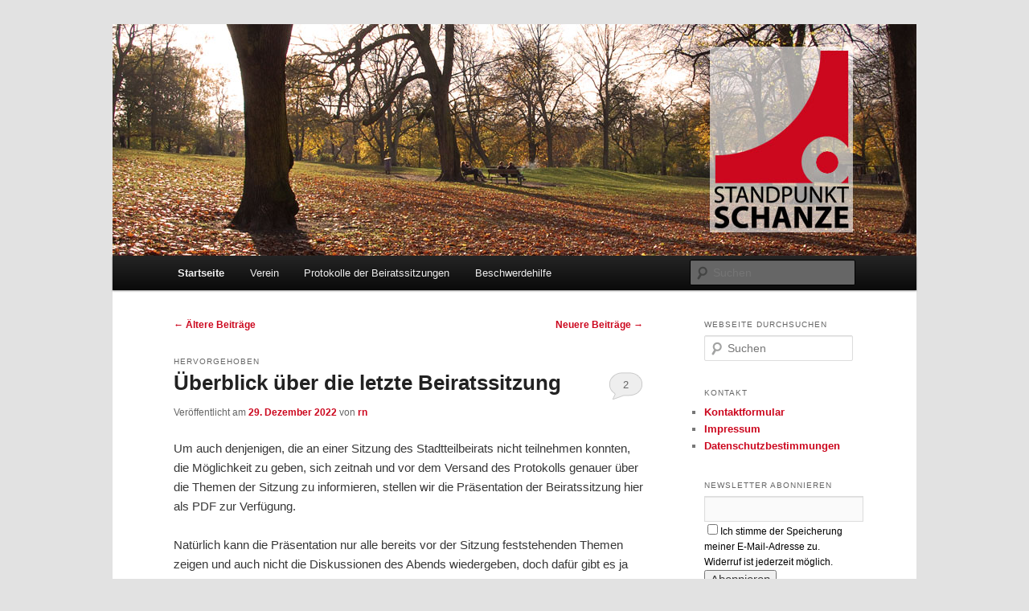

--- FILE ---
content_type: text/html; charset=UTF-8
request_url: https://www.standpunktschanze.de/page/2/
body_size: 79250
content:
<!DOCTYPE html>
<html lang="de">
<head>
<meta charset="UTF-8" />
<meta name="viewport" content="width=device-width, initial-scale=1.0" />
<title>
Standpunkt.Schanze e.V. | Informationen über den Standpunkt.Schanze e.V. und den Hamburger Stadtteil Sternschanze | Seite 2	</title>
<link rel="profile" href="https://gmpg.org/xfn/11" />
<link rel="stylesheet" type="text/css" media="all" href="https://www.standpunktschanze.de/wp-content/themes/twentyeleven/style.css?ver=20251202" />
<link rel="pingback" href="https://www.standpunktschanze.de/xmlrpc.php">
<meta name='robots' content='max-image-preview:large' />
	<style>img:is([sizes="auto" i], [sizes^="auto," i]) { contain-intrinsic-size: 3000px 1500px }</style>
	<link rel="alternate" type="application/rss+xml" title="Standpunkt.Schanze e.V. &raquo; Feed" href="https://www.standpunktschanze.de/feed/" />
<link rel="alternate" type="application/rss+xml" title="Standpunkt.Schanze e.V. &raquo; Kommentar-Feed" href="https://www.standpunktschanze.de/comments/feed/" />
<link rel="alternate" type="text/calendar" title="Standpunkt.Schanze e.V. &raquo; iCal Feed" href="https://www.standpunktschanze.de/termine/?ical=1" />
<script type="text/javascript">
/* <![CDATA[ */
window._wpemojiSettings = {"baseUrl":"https:\/\/s.w.org\/images\/core\/emoji\/16.0.1\/72x72\/","ext":".png","svgUrl":"https:\/\/s.w.org\/images\/core\/emoji\/16.0.1\/svg\/","svgExt":".svg","source":{"concatemoji":"https:\/\/www.standpunktschanze.de\/wp-includes\/js\/wp-emoji-release.min.js?ver=6.8.3"}};
/*! This file is auto-generated */
!function(s,n){var o,i,e;function c(e){try{var t={supportTests:e,timestamp:(new Date).valueOf()};sessionStorage.setItem(o,JSON.stringify(t))}catch(e){}}function p(e,t,n){e.clearRect(0,0,e.canvas.width,e.canvas.height),e.fillText(t,0,0);var t=new Uint32Array(e.getImageData(0,0,e.canvas.width,e.canvas.height).data),a=(e.clearRect(0,0,e.canvas.width,e.canvas.height),e.fillText(n,0,0),new Uint32Array(e.getImageData(0,0,e.canvas.width,e.canvas.height).data));return t.every(function(e,t){return e===a[t]})}function u(e,t){e.clearRect(0,0,e.canvas.width,e.canvas.height),e.fillText(t,0,0);for(var n=e.getImageData(16,16,1,1),a=0;a<n.data.length;a++)if(0!==n.data[a])return!1;return!0}function f(e,t,n,a){switch(t){case"flag":return n(e,"\ud83c\udff3\ufe0f\u200d\u26a7\ufe0f","\ud83c\udff3\ufe0f\u200b\u26a7\ufe0f")?!1:!n(e,"\ud83c\udde8\ud83c\uddf6","\ud83c\udde8\u200b\ud83c\uddf6")&&!n(e,"\ud83c\udff4\udb40\udc67\udb40\udc62\udb40\udc65\udb40\udc6e\udb40\udc67\udb40\udc7f","\ud83c\udff4\u200b\udb40\udc67\u200b\udb40\udc62\u200b\udb40\udc65\u200b\udb40\udc6e\u200b\udb40\udc67\u200b\udb40\udc7f");case"emoji":return!a(e,"\ud83e\udedf")}return!1}function g(e,t,n,a){var r="undefined"!=typeof WorkerGlobalScope&&self instanceof WorkerGlobalScope?new OffscreenCanvas(300,150):s.createElement("canvas"),o=r.getContext("2d",{willReadFrequently:!0}),i=(o.textBaseline="top",o.font="600 32px Arial",{});return e.forEach(function(e){i[e]=t(o,e,n,a)}),i}function t(e){var t=s.createElement("script");t.src=e,t.defer=!0,s.head.appendChild(t)}"undefined"!=typeof Promise&&(o="wpEmojiSettingsSupports",i=["flag","emoji"],n.supports={everything:!0,everythingExceptFlag:!0},e=new Promise(function(e){s.addEventListener("DOMContentLoaded",e,{once:!0})}),new Promise(function(t){var n=function(){try{var e=JSON.parse(sessionStorage.getItem(o));if("object"==typeof e&&"number"==typeof e.timestamp&&(new Date).valueOf()<e.timestamp+604800&&"object"==typeof e.supportTests)return e.supportTests}catch(e){}return null}();if(!n){if("undefined"!=typeof Worker&&"undefined"!=typeof OffscreenCanvas&&"undefined"!=typeof URL&&URL.createObjectURL&&"undefined"!=typeof Blob)try{var e="postMessage("+g.toString()+"("+[JSON.stringify(i),f.toString(),p.toString(),u.toString()].join(",")+"));",a=new Blob([e],{type:"text/javascript"}),r=new Worker(URL.createObjectURL(a),{name:"wpTestEmojiSupports"});return void(r.onmessage=function(e){c(n=e.data),r.terminate(),t(n)})}catch(e){}c(n=g(i,f,p,u))}t(n)}).then(function(e){for(var t in e)n.supports[t]=e[t],n.supports.everything=n.supports.everything&&n.supports[t],"flag"!==t&&(n.supports.everythingExceptFlag=n.supports.everythingExceptFlag&&n.supports[t]);n.supports.everythingExceptFlag=n.supports.everythingExceptFlag&&!n.supports.flag,n.DOMReady=!1,n.readyCallback=function(){n.DOMReady=!0}}).then(function(){return e}).then(function(){var e;n.supports.everything||(n.readyCallback(),(e=n.source||{}).concatemoji?t(e.concatemoji):e.wpemoji&&e.twemoji&&(t(e.twemoji),t(e.wpemoji)))}))}((window,document),window._wpemojiSettings);
/* ]]> */
</script>
<link rel='stylesheet' id='cf7ic_style-css' href='https://www.standpunktschanze.de/wp-content/plugins/contact-form-7-image-captcha/css/cf7ic-style.css?ver=3.3.7' type='text/css' media='all' />
<style id='wp-emoji-styles-inline-css' type='text/css'>

	img.wp-smiley, img.emoji {
		display: inline !important;
		border: none !important;
		box-shadow: none !important;
		height: 1em !important;
		width: 1em !important;
		margin: 0 0.07em !important;
		vertical-align: -0.1em !important;
		background: none !important;
		padding: 0 !important;
	}
</style>
<link rel='stylesheet' id='wp-block-library-css' href='https://www.standpunktschanze.de/wp-includes/css/dist/block-library/style.min.css?ver=6.8.3' type='text/css' media='all' />
<style id='wp-block-library-theme-inline-css' type='text/css'>
.wp-block-audio :where(figcaption){color:#555;font-size:13px;text-align:center}.is-dark-theme .wp-block-audio :where(figcaption){color:#ffffffa6}.wp-block-audio{margin:0 0 1em}.wp-block-code{border:1px solid #ccc;border-radius:4px;font-family:Menlo,Consolas,monaco,monospace;padding:.8em 1em}.wp-block-embed :where(figcaption){color:#555;font-size:13px;text-align:center}.is-dark-theme .wp-block-embed :where(figcaption){color:#ffffffa6}.wp-block-embed{margin:0 0 1em}.blocks-gallery-caption{color:#555;font-size:13px;text-align:center}.is-dark-theme .blocks-gallery-caption{color:#ffffffa6}:root :where(.wp-block-image figcaption){color:#555;font-size:13px;text-align:center}.is-dark-theme :root :where(.wp-block-image figcaption){color:#ffffffa6}.wp-block-image{margin:0 0 1em}.wp-block-pullquote{border-bottom:4px solid;border-top:4px solid;color:currentColor;margin-bottom:1.75em}.wp-block-pullquote cite,.wp-block-pullquote footer,.wp-block-pullquote__citation{color:currentColor;font-size:.8125em;font-style:normal;text-transform:uppercase}.wp-block-quote{border-left:.25em solid;margin:0 0 1.75em;padding-left:1em}.wp-block-quote cite,.wp-block-quote footer{color:currentColor;font-size:.8125em;font-style:normal;position:relative}.wp-block-quote:where(.has-text-align-right){border-left:none;border-right:.25em solid;padding-left:0;padding-right:1em}.wp-block-quote:where(.has-text-align-center){border:none;padding-left:0}.wp-block-quote.is-large,.wp-block-quote.is-style-large,.wp-block-quote:where(.is-style-plain){border:none}.wp-block-search .wp-block-search__label{font-weight:700}.wp-block-search__button{border:1px solid #ccc;padding:.375em .625em}:where(.wp-block-group.has-background){padding:1.25em 2.375em}.wp-block-separator.has-css-opacity{opacity:.4}.wp-block-separator{border:none;border-bottom:2px solid;margin-left:auto;margin-right:auto}.wp-block-separator.has-alpha-channel-opacity{opacity:1}.wp-block-separator:not(.is-style-wide):not(.is-style-dots){width:100px}.wp-block-separator.has-background:not(.is-style-dots){border-bottom:none;height:1px}.wp-block-separator.has-background:not(.is-style-wide):not(.is-style-dots){height:2px}.wp-block-table{margin:0 0 1em}.wp-block-table td,.wp-block-table th{word-break:normal}.wp-block-table :where(figcaption){color:#555;font-size:13px;text-align:center}.is-dark-theme .wp-block-table :where(figcaption){color:#ffffffa6}.wp-block-video :where(figcaption){color:#555;font-size:13px;text-align:center}.is-dark-theme .wp-block-video :where(figcaption){color:#ffffffa6}.wp-block-video{margin:0 0 1em}:root :where(.wp-block-template-part.has-background){margin-bottom:0;margin-top:0;padding:1.25em 2.375em}
</style>
<style id='classic-theme-styles-inline-css' type='text/css'>
/*! This file is auto-generated */
.wp-block-button__link{color:#fff;background-color:#32373c;border-radius:9999px;box-shadow:none;text-decoration:none;padding:calc(.667em + 2px) calc(1.333em + 2px);font-size:1.125em}.wp-block-file__button{background:#32373c;color:#fff;text-decoration:none}
</style>
<style id='global-styles-inline-css' type='text/css'>
:root{--wp--preset--aspect-ratio--square: 1;--wp--preset--aspect-ratio--4-3: 4/3;--wp--preset--aspect-ratio--3-4: 3/4;--wp--preset--aspect-ratio--3-2: 3/2;--wp--preset--aspect-ratio--2-3: 2/3;--wp--preset--aspect-ratio--16-9: 16/9;--wp--preset--aspect-ratio--9-16: 9/16;--wp--preset--color--black: #000;--wp--preset--color--cyan-bluish-gray: #abb8c3;--wp--preset--color--white: #fff;--wp--preset--color--pale-pink: #f78da7;--wp--preset--color--vivid-red: #cf2e2e;--wp--preset--color--luminous-vivid-orange: #ff6900;--wp--preset--color--luminous-vivid-amber: #fcb900;--wp--preset--color--light-green-cyan: #7bdcb5;--wp--preset--color--vivid-green-cyan: #00d084;--wp--preset--color--pale-cyan-blue: #8ed1fc;--wp--preset--color--vivid-cyan-blue: #0693e3;--wp--preset--color--vivid-purple: #9b51e0;--wp--preset--color--blue: #1982d1;--wp--preset--color--dark-gray: #373737;--wp--preset--color--medium-gray: #666;--wp--preset--color--light-gray: #e2e2e2;--wp--preset--gradient--vivid-cyan-blue-to-vivid-purple: linear-gradient(135deg,rgba(6,147,227,1) 0%,rgb(155,81,224) 100%);--wp--preset--gradient--light-green-cyan-to-vivid-green-cyan: linear-gradient(135deg,rgb(122,220,180) 0%,rgb(0,208,130) 100%);--wp--preset--gradient--luminous-vivid-amber-to-luminous-vivid-orange: linear-gradient(135deg,rgba(252,185,0,1) 0%,rgba(255,105,0,1) 100%);--wp--preset--gradient--luminous-vivid-orange-to-vivid-red: linear-gradient(135deg,rgba(255,105,0,1) 0%,rgb(207,46,46) 100%);--wp--preset--gradient--very-light-gray-to-cyan-bluish-gray: linear-gradient(135deg,rgb(238,238,238) 0%,rgb(169,184,195) 100%);--wp--preset--gradient--cool-to-warm-spectrum: linear-gradient(135deg,rgb(74,234,220) 0%,rgb(151,120,209) 20%,rgb(207,42,186) 40%,rgb(238,44,130) 60%,rgb(251,105,98) 80%,rgb(254,248,76) 100%);--wp--preset--gradient--blush-light-purple: linear-gradient(135deg,rgb(255,206,236) 0%,rgb(152,150,240) 100%);--wp--preset--gradient--blush-bordeaux: linear-gradient(135deg,rgb(254,205,165) 0%,rgb(254,45,45) 50%,rgb(107,0,62) 100%);--wp--preset--gradient--luminous-dusk: linear-gradient(135deg,rgb(255,203,112) 0%,rgb(199,81,192) 50%,rgb(65,88,208) 100%);--wp--preset--gradient--pale-ocean: linear-gradient(135deg,rgb(255,245,203) 0%,rgb(182,227,212) 50%,rgb(51,167,181) 100%);--wp--preset--gradient--electric-grass: linear-gradient(135deg,rgb(202,248,128) 0%,rgb(113,206,126) 100%);--wp--preset--gradient--midnight: linear-gradient(135deg,rgb(2,3,129) 0%,rgb(40,116,252) 100%);--wp--preset--font-size--small: 13px;--wp--preset--font-size--medium: 20px;--wp--preset--font-size--large: 36px;--wp--preset--font-size--x-large: 42px;--wp--preset--spacing--20: 0.44rem;--wp--preset--spacing--30: 0.67rem;--wp--preset--spacing--40: 1rem;--wp--preset--spacing--50: 1.5rem;--wp--preset--spacing--60: 2.25rem;--wp--preset--spacing--70: 3.38rem;--wp--preset--spacing--80: 5.06rem;--wp--preset--shadow--natural: 6px 6px 9px rgba(0, 0, 0, 0.2);--wp--preset--shadow--deep: 12px 12px 50px rgba(0, 0, 0, 0.4);--wp--preset--shadow--sharp: 6px 6px 0px rgba(0, 0, 0, 0.2);--wp--preset--shadow--outlined: 6px 6px 0px -3px rgba(255, 255, 255, 1), 6px 6px rgba(0, 0, 0, 1);--wp--preset--shadow--crisp: 6px 6px 0px rgba(0, 0, 0, 1);}:where(.is-layout-flex){gap: 0.5em;}:where(.is-layout-grid){gap: 0.5em;}body .is-layout-flex{display: flex;}.is-layout-flex{flex-wrap: wrap;align-items: center;}.is-layout-flex > :is(*, div){margin: 0;}body .is-layout-grid{display: grid;}.is-layout-grid > :is(*, div){margin: 0;}:where(.wp-block-columns.is-layout-flex){gap: 2em;}:where(.wp-block-columns.is-layout-grid){gap: 2em;}:where(.wp-block-post-template.is-layout-flex){gap: 1.25em;}:where(.wp-block-post-template.is-layout-grid){gap: 1.25em;}.has-black-color{color: var(--wp--preset--color--black) !important;}.has-cyan-bluish-gray-color{color: var(--wp--preset--color--cyan-bluish-gray) !important;}.has-white-color{color: var(--wp--preset--color--white) !important;}.has-pale-pink-color{color: var(--wp--preset--color--pale-pink) !important;}.has-vivid-red-color{color: var(--wp--preset--color--vivid-red) !important;}.has-luminous-vivid-orange-color{color: var(--wp--preset--color--luminous-vivid-orange) !important;}.has-luminous-vivid-amber-color{color: var(--wp--preset--color--luminous-vivid-amber) !important;}.has-light-green-cyan-color{color: var(--wp--preset--color--light-green-cyan) !important;}.has-vivid-green-cyan-color{color: var(--wp--preset--color--vivid-green-cyan) !important;}.has-pale-cyan-blue-color{color: var(--wp--preset--color--pale-cyan-blue) !important;}.has-vivid-cyan-blue-color{color: var(--wp--preset--color--vivid-cyan-blue) !important;}.has-vivid-purple-color{color: var(--wp--preset--color--vivid-purple) !important;}.has-black-background-color{background-color: var(--wp--preset--color--black) !important;}.has-cyan-bluish-gray-background-color{background-color: var(--wp--preset--color--cyan-bluish-gray) !important;}.has-white-background-color{background-color: var(--wp--preset--color--white) !important;}.has-pale-pink-background-color{background-color: var(--wp--preset--color--pale-pink) !important;}.has-vivid-red-background-color{background-color: var(--wp--preset--color--vivid-red) !important;}.has-luminous-vivid-orange-background-color{background-color: var(--wp--preset--color--luminous-vivid-orange) !important;}.has-luminous-vivid-amber-background-color{background-color: var(--wp--preset--color--luminous-vivid-amber) !important;}.has-light-green-cyan-background-color{background-color: var(--wp--preset--color--light-green-cyan) !important;}.has-vivid-green-cyan-background-color{background-color: var(--wp--preset--color--vivid-green-cyan) !important;}.has-pale-cyan-blue-background-color{background-color: var(--wp--preset--color--pale-cyan-blue) !important;}.has-vivid-cyan-blue-background-color{background-color: var(--wp--preset--color--vivid-cyan-blue) !important;}.has-vivid-purple-background-color{background-color: var(--wp--preset--color--vivid-purple) !important;}.has-black-border-color{border-color: var(--wp--preset--color--black) !important;}.has-cyan-bluish-gray-border-color{border-color: var(--wp--preset--color--cyan-bluish-gray) !important;}.has-white-border-color{border-color: var(--wp--preset--color--white) !important;}.has-pale-pink-border-color{border-color: var(--wp--preset--color--pale-pink) !important;}.has-vivid-red-border-color{border-color: var(--wp--preset--color--vivid-red) !important;}.has-luminous-vivid-orange-border-color{border-color: var(--wp--preset--color--luminous-vivid-orange) !important;}.has-luminous-vivid-amber-border-color{border-color: var(--wp--preset--color--luminous-vivid-amber) !important;}.has-light-green-cyan-border-color{border-color: var(--wp--preset--color--light-green-cyan) !important;}.has-vivid-green-cyan-border-color{border-color: var(--wp--preset--color--vivid-green-cyan) !important;}.has-pale-cyan-blue-border-color{border-color: var(--wp--preset--color--pale-cyan-blue) !important;}.has-vivid-cyan-blue-border-color{border-color: var(--wp--preset--color--vivid-cyan-blue) !important;}.has-vivid-purple-border-color{border-color: var(--wp--preset--color--vivid-purple) !important;}.has-vivid-cyan-blue-to-vivid-purple-gradient-background{background: var(--wp--preset--gradient--vivid-cyan-blue-to-vivid-purple) !important;}.has-light-green-cyan-to-vivid-green-cyan-gradient-background{background: var(--wp--preset--gradient--light-green-cyan-to-vivid-green-cyan) !important;}.has-luminous-vivid-amber-to-luminous-vivid-orange-gradient-background{background: var(--wp--preset--gradient--luminous-vivid-amber-to-luminous-vivid-orange) !important;}.has-luminous-vivid-orange-to-vivid-red-gradient-background{background: var(--wp--preset--gradient--luminous-vivid-orange-to-vivid-red) !important;}.has-very-light-gray-to-cyan-bluish-gray-gradient-background{background: var(--wp--preset--gradient--very-light-gray-to-cyan-bluish-gray) !important;}.has-cool-to-warm-spectrum-gradient-background{background: var(--wp--preset--gradient--cool-to-warm-spectrum) !important;}.has-blush-light-purple-gradient-background{background: var(--wp--preset--gradient--blush-light-purple) !important;}.has-blush-bordeaux-gradient-background{background: var(--wp--preset--gradient--blush-bordeaux) !important;}.has-luminous-dusk-gradient-background{background: var(--wp--preset--gradient--luminous-dusk) !important;}.has-pale-ocean-gradient-background{background: var(--wp--preset--gradient--pale-ocean) !important;}.has-electric-grass-gradient-background{background: var(--wp--preset--gradient--electric-grass) !important;}.has-midnight-gradient-background{background: var(--wp--preset--gradient--midnight) !important;}.has-small-font-size{font-size: var(--wp--preset--font-size--small) !important;}.has-medium-font-size{font-size: var(--wp--preset--font-size--medium) !important;}.has-large-font-size{font-size: var(--wp--preset--font-size--large) !important;}.has-x-large-font-size{font-size: var(--wp--preset--font-size--x-large) !important;}
:where(.wp-block-post-template.is-layout-flex){gap: 1.25em;}:where(.wp-block-post-template.is-layout-grid){gap: 1.25em;}
:where(.wp-block-columns.is-layout-flex){gap: 2em;}:where(.wp-block-columns.is-layout-grid){gap: 2em;}
:root :where(.wp-block-pullquote){font-size: 1.5em;line-height: 1.6;}
</style>
<link rel='stylesheet' id='alo-easymail-css' href='https://www.standpunktschanze.de/wp-content/plugins/alo-easymail/alo-easymail.css?ver=6.8.3' type='text/css' media='all' />
<link rel='stylesheet' id='contact-form-7-css' href='https://www.standpunktschanze.de/wp-content/plugins/contact-form-7/includes/css/styles.css?ver=6.1.4' type='text/css' media='all' />
<link rel='stylesheet' id='twentyeleven-block-style-css' href='https://www.standpunktschanze.de/wp-content/themes/twentyeleven/blocks.css?ver=20240703' type='text/css' media='all' />
<link rel="https://api.w.org/" href="https://www.standpunktschanze.de/wp-json/" /><link rel="EditURI" type="application/rsd+xml" title="RSD" href="https://www.standpunktschanze.de/xmlrpc.php?rsd" />
<meta name="generator" content="WordPress 6.8.3" />
<script type="text/javascript" src="https://www.standpunktschanze.de/wp-includes/js/tw-sack.min.js?ver=1.6.1" id="sack-js"></script>
	<script type="text/javascript">
		//<![CDATA[
				function alo_em_pubblic_form ()
		{

			var alo_cf_array = new Array();
									document.alo_easymail_widget_form.submit.value="Senden...";
			document.alo_easymail_widget_form.submit.disabled = true;
			document.getElementById('alo_em_widget_loading').style.display = "inline";
			document.getElementById('alo_easymail_widget_feedback').innerHTML = "";

			var alo_em_sack = new sack("https://www.standpunktschanze.de/wp-admin/admin-ajax.php" );

			alo_em_sack.execute = 1;
			alo_em_sack.method = 'POST';
			alo_em_sack.setVar( "action", "alo_em_pubblic_form_check" );
						alo_em_sack.setVar( "alo_em_opt_email", document.alo_easymail_widget_form.alo_em_opt_email.value );

			alo_em_sack.setVar( "alo_em_privacy_agree", ( document.getElementById('alo_em_privacy_agree').checked ? 1 : 0 ) );

						alo_em_sack.setVar( "alo_easymail_txt_generic_error", 'Fehler während der Operation.' );
			alo_em_sack.setVar( "alo_em_error_email_incorrect", "Die E-Mail-Adresse ist fehlerhaft");
			alo_em_sack.setVar( "alo_em_error_name_empty", "Das Namensfeld ist leer");
			alo_em_sack.setVar( "alo_em_error_privacy_empty", "Das Feld Datenschutzerklärung ist leer");
						alo_em_sack.setVar( "alo_em_error_email_added", "Warnung: Die E-Mail-Adresse ist schon angemeldet, aber nicht aktiviert. Es wurde eine weitere Aktivierungsmail verschickt");
			alo_em_sack.setVar( "alo_em_error_email_activated", "Warnung: Diese E-Mail-Adresse ist schon angemeldet");
			alo_em_sack.setVar( "alo_em_error_on_sending", "Fehler beim Versand: Bitte erneut versuchen");
			alo_em_sack.setVar( "alo_em_txt_ok", "Anmeldung erfolgreich. Um das Abonnement zu aktivieren, bitte den Link in der Aktivierungsmail anklicken.");
			alo_em_sack.setVar( "alo_em_txt_subscribe", "Abonnieren");
			alo_em_sack.setVar( "alo_em_lang_code", "");

			var cbs = document.getElementById('alo_easymail_widget_form').getElementsByTagName('input');
			var length = cbs.length;
			var lists = "";
			for (var i=0; i < length; i++) {
				if (cbs[i].name == 'alo_em_form_lists' +'[]' && cbs[i].type == 'checkbox') {
					if ( cbs[i].checked ) lists += cbs[i].value + ",";
				}
			}
			alo_em_sack.setVar( "alo_em_form_lists", lists );
			alo_em_sack.setVar( "alo_em_nonce", '5008400129' );
			alo_em_sack.runAJAX();

			return true;

		}
				//]]>
	</script>
	<meta name="tec-api-version" content="v1"><meta name="tec-api-origin" content="https://www.standpunktschanze.de"><link rel="alternate" href="https://www.standpunktschanze.de/wp-json/tribe/events/v1/" />	<style>
		/* Link color */
		a,
		#site-title a:focus,
		#site-title a:hover,
		#site-title a:active,
		.entry-title a:hover,
		.entry-title a:focus,
		.entry-title a:active,
		.widget_twentyeleven_ephemera .comments-link a:hover,
		section.recent-posts .other-recent-posts a[rel="bookmark"]:hover,
		section.recent-posts .other-recent-posts .comments-link a:hover,
		.format-image footer.entry-meta a:hover,
		#site-generator a:hover {
			color: #cc071e;
		}
		section.recent-posts .other-recent-posts .comments-link a:hover {
			border-color: #cc071e;
		}
		article.feature-image.small .entry-summary p a:hover,
		.entry-header .comments-link a:hover,
		.entry-header .comments-link a:focus,
		.entry-header .comments-link a:active,
		.feature-slider a.active {
			background-color: #cc071e;
		}
	</style>
	<style type="text/css">.recentcomments a{display:inline !important;padding:0 !important;margin:0 !important;}</style>		<style type="text/css" id="twentyeleven-header-css">
				#site-title,
		#site-description {
			position: absolute;
			clip-path: inset(50%);
		}
				</style>
		<link rel="icon" href="https://www.standpunktschanze.de/wp-content/uploads/2024/12/standpunktschanze-logo.png" sizes="32x32" />
<link rel="icon" href="https://www.standpunktschanze.de/wp-content/uploads/2024/12/standpunktschanze-logo.png" sizes="192x192" />
<link rel="apple-touch-icon" href="https://www.standpunktschanze.de/wp-content/uploads/2024/12/standpunktschanze-logo.png" />
<meta name="msapplication-TileImage" content="https://www.standpunktschanze.de/wp-content/uploads/2024/12/standpunktschanze-logo.png" />
		<style type="text/css" id="wp-custom-css">
			::-moz-selection { background: #990033; color: #fff; text-shadow: none; } 
::selection { background: #990033; color: #fff; text-shadow: none; }      

#branding {
	border-top: 0px solid #bbb; 
	padding-bottom: 10px;
	position: relative;
	z-index: 9999;
}		</style>
		</head>

<body class="home blog paged wp-embed-responsive paged-2 wp-theme-twentyeleven tribe-no-js two-column right-sidebar">
<div class="skip-link"><a class="assistive-text" href="#content">Zum primären Inhalt springen</a></div><div class="skip-link"><a class="assistive-text" href="#secondary">Zum sekundären Inhalt springen</a></div><div id="page" class="hfeed">
	<header id="branding">
			<hgroup>
									<h1 id="site-title"><span><a href="https://www.standpunktschanze.de/" rel="home" >Standpunkt.Schanze e.V.</a></span></h1>
										<h2 id="site-description">Informationen über den Standpunkt.Schanze e.V. und den Hamburger Stadtteil Sternschanze</h2>
							</hgroup>

						<a href="https://www.standpunktschanze.de/" rel="home" >
				<img src="https://www.standpunktschanze.de/wp-content/uploads/2012/11/05.jpg" width="1000" height="288" alt="Standpunkt.Schanze e.V." srcset="https://www.standpunktschanze.de/wp-content/uploads/2012/11/05.jpg 1000w, https://www.standpunktschanze.de/wp-content/uploads/2012/11/05-300x86.jpg 300w, https://www.standpunktschanze.de/wp-content/uploads/2012/11/05-500x144.jpg 500w" sizes="(max-width: 1000px) 100vw, 1000px" decoding="async" fetchpriority="high" />			</a>
			
						<div class="only-search with-image">
					<form method="get" id="searchform" action="https://www.standpunktschanze.de/">
		<label for="s" class="assistive-text">Suchen</label>
		<input type="text" class="field" name="s" id="s" placeholder="Suchen" />
		<input type="submit" class="submit" name="submit" id="searchsubmit" value="Suchen" />
	</form>
			</div>
				
			<nav id="access">
				<h3 class="assistive-text">Hauptmenü</h3>
				<div class="menu-standardmenue-container"><ul id="menu-standardmenue" class="menu"><li id="menu-item-56" class="menu-item menu-item-type-custom menu-item-object-custom current-menu-item menu-item-home menu-item-56"><a href="http://www.standpunktschanze.de/">Startseite</a></li>
<li id="menu-item-624" class="menu-item menu-item-type-custom menu-item-object-custom menu-item-has-children menu-item-624"><a href="#">Verein</a>
<ul class="sub-menu">
	<li id="menu-item-168" class="menu-item menu-item-type-post_type menu-item-object-page menu-item-168"><a href="https://www.standpunktschanze.de/vereinssatzung/">Vereinssatzung</a></li>
	<li id="menu-item-169" class="menu-item menu-item-type-post_type menu-item-object-page menu-item-169"><a href="https://www.standpunktschanze.de/geschaftsordnung/">Geschäftsordnung</a></li>
	<li id="menu-item-649" class="menu-item menu-item-type-post_type menu-item-object-page menu-item-649"><a href="https://www.standpunktschanze.de/beitrittserklarung/">Beitrittserklärung</a></li>
</ul>
</li>
<li id="menu-item-799" class="menu-item menu-item-type-custom menu-item-object-custom menu-item-has-children menu-item-799"><a href="#">Protokolle der Beiratssitzungen</a>
<ul class="sub-menu">
	<li id="menu-item-5721" class="menu-item menu-item-type-custom menu-item-object-custom menu-item-has-children menu-item-5721"><a href="#">2025</a>
	<ul class="sub-menu">
		<li id="menu-item-5935" class="menu-item menu-item-type-post_type menu-item-object-page menu-item-5935"><a href="https://www.standpunktschanze.de/stadtteilbeirat-sternschanze-protokoll-129-sitzung-vom-22-10-2025/">129. Sitzung vom 22.10.2025</a></li>
		<li id="menu-item-5894" class="menu-item menu-item-type-post_type menu-item-object-page menu-item-5894"><a href="https://www.standpunktschanze.de/stadtteilbeirat-sternschanze-protokoll-der-128-sitzung-vom-24-09-2025/">128. Sitzung vom 24.09.2025</a></li>
		<li id="menu-item-5877" class="menu-item menu-item-type-post_type menu-item-object-page menu-item-5877"><a href="https://www.standpunktschanze.de/stadtteilbeirat-sternschanze-protokoll-der-127-sitzung-vom-23-07-2025/">127. Sitzung vom 23.07.2025</a></li>
		<li id="menu-item-5878" class="menu-item menu-item-type-post_type menu-item-object-page menu-item-5878"><a href="https://www.standpunktschanze.de/stadtteilbeirat-sternschanze-protokoll-der-126-sitzung-vom-25-06-2025/">126. Sitzung vom 25.06.2025</a></li>
		<li id="menu-item-5824" class="menu-item menu-item-type-post_type menu-item-object-page menu-item-5824"><a href="https://www.standpunktschanze.de/stadtteilbeirat-sternschanze-protokoll-der-125-sitzung-vom-28-05-2025/">125. Sitzung vom 28.05.2025</a></li>
		<li id="menu-item-5806" class="menu-item menu-item-type-post_type menu-item-object-page menu-item-5806"><a href="https://www.standpunktschanze.de/stadtteilbeirat-sternschanze-protokoll-der-124-sitzung-vom-23-04-2025/">124. Sitzung vom 23.04.2025</a></li>
		<li id="menu-item-5776" class="menu-item menu-item-type-post_type menu-item-object-page menu-item-5776"><a href="https://www.standpunktschanze.de/stadtteilbeirat-sternschanze-protokoll-der-123-sitzung-vom-26-03-2025/">123. Sitzung vom 26.03.2025</a></li>
		<li id="menu-item-5742" class="menu-item menu-item-type-post_type menu-item-object-page menu-item-5742"><a href="https://www.standpunktschanze.de/stadtteilbeirat-sternschanze-protokoll-der-122-sitzung-vom-26-02-2025/">122. Sitzung vom 26.02.2025</a></li>
		<li id="menu-item-5723" class="menu-item menu-item-type-post_type menu-item-object-page menu-item-5723"><a href="https://www.standpunktschanze.de/stadtteilbeirat-sternschanze-protokoll-der-121-sitzung-vom-22-01-2025/">121. Sitzung vom 22.01.2025</a></li>
	</ul>
</li>
	<li id="menu-item-5472" class="menu-item menu-item-type-custom menu-item-object-custom menu-item-has-children menu-item-5472"><a href="#">2024</a>
	<ul class="sub-menu">
		<li id="menu-item-5701" class="menu-item menu-item-type-post_type menu-item-object-page menu-item-5701"><a href="https://www.standpunktschanze.de/stadtteilbeirat-sternschanze-protokoll-120-sitzung-vom-27-11-2024/">120. Sitzung vom 27.11.2024</a></li>
		<li id="menu-item-5680" class="menu-item menu-item-type-post_type menu-item-object-page menu-item-5680"><a href="https://www.standpunktschanze.de/stadtteilbeirat-sternschanze-protokoll-119-sitzung-vom-23-10-2024/">119. Sitzung vom 23.10.2024</a></li>
		<li id="menu-item-5613" class="menu-item menu-item-type-post_type menu-item-object-page menu-item-5613"><a href="https://www.standpunktschanze.de/stadtteilbeirat-sternschanze-protokoll-der-118-sitzung-vom-25-09-2024/">118. Sitzung vom 25.09.2024</a></li>
		<li id="menu-item-5595" class="menu-item menu-item-type-post_type menu-item-object-page menu-item-5595"><a href="https://www.standpunktschanze.de/stadtteilbeirat-sternschanze-protokoll-der-117-sitzung-vom-28-08-2024/">117. Sitzung vom 28.08.2024</a></li>
		<li id="menu-item-5581" class="menu-item menu-item-type-post_type menu-item-object-page menu-item-5581"><a href="https://www.standpunktschanze.de/stadtteilbeirat-sternschanze-protokoll-der-116-beiratssitzung-am-26-06-2024/">116. Sitzung vom 26.06.2024</a></li>
		<li id="menu-item-5582" class="menu-item menu-item-type-post_type menu-item-object-page menu-item-5582"><a href="https://www.standpunktschanze.de/stadtteilbeirat-sternschanze-protokoll-der-115-sitzung-vom-22-05-2024/">115. Sitzung vom 22.05.2024</a></li>
		<li id="menu-item-5535" class="menu-item menu-item-type-post_type menu-item-object-page menu-item-5535"><a href="https://www.standpunktschanze.de/stadtteilbeirat-sternschanze-protokoll-der-114-sitzung-vom-24-04-2024/">114. Sitzung vom 24.04.2024</a></li>
		<li id="menu-item-5513" class="menu-item menu-item-type-post_type menu-item-object-page menu-item-5513"><a href="https://www.standpunktschanze.de/stadtteilbeirat-sternschanze-protokoll-der-113-sitzung-vom-27-03-2024/">113. Sitzung vom 27.03.2024</a></li>
		<li id="menu-item-5493" class="menu-item menu-item-type-post_type menu-item-object-page menu-item-5493"><a href="https://www.standpunktschanze.de/stadtteilbeirat-sternschanze-protokoll-der-112-sitzung-vom-28-02-2024/">112. Sitzung vom 28.02.2024</a></li>
		<li id="menu-item-5473" class="menu-item menu-item-type-post_type menu-item-object-page menu-item-5473"><a href="https://www.standpunktschanze.de/stadtteilbeirat-sternschanze-protokoll-der-111-sitzung-vom-24-01-2024/">111. Sitzung vom 24.01.2024</a></li>
	</ul>
</li>
	<li id="menu-item-5212" class="menu-item menu-item-type-custom menu-item-object-custom menu-item-has-children menu-item-5212"><a href="#">2023</a>
	<ul class="sub-menu">
		<li id="menu-item-5454" class="menu-item menu-item-type-post_type menu-item-object-page menu-item-5454"><a href="https://www.standpunktschanze.de/stadtteilbeirat-sternschanze-protokoll-der-110-sitzung-vom-22-11-2023/">110. Sitzung vom 22.11.2023</a></li>
		<li id="menu-item-5408" class="menu-item menu-item-type-post_type menu-item-object-page menu-item-5408"><a href="https://www.standpunktschanze.de/stadtteilbeirat-sternschanze-protokoll-der-109-sitzung-vom-25-10-2023/">109. Sitzung vom 25.10.2023</a></li>
		<li id="menu-item-5391" class="menu-item menu-item-type-post_type menu-item-object-page menu-item-5391"><a href="https://www.standpunktschanze.de/stadtteilbeirat-sternschanze-protokoll-der-108-sitzung-vom-27-09-2023/">108. Sitzung vom 27.09.2023</a></li>
		<li id="menu-item-5366" class="menu-item menu-item-type-post_type menu-item-object-page menu-item-5366"><a href="https://www.standpunktschanze.de/stadtteilbeirat-sternschanze-protokoll-der-107-sitzung-vom-23-08-2023/">107. Sitzung vom 23.08.2023</a></li>
		<li id="menu-item-5332" class="menu-item menu-item-type-post_type menu-item-object-page menu-item-5332"><a href="https://www.standpunktschanze.de/stadtteilbeirat-sternschanze-protokoll-der-106-sitzung-vom-28-06-2023/">106. Sitzung vom 28.06.2023</a></li>
		<li id="menu-item-5297" class="menu-item menu-item-type-post_type menu-item-object-page menu-item-5297"><a href="https://www.standpunktschanze.de/stadtteilbeirat-sternschanze-protokoll-der-105-sitzung-vom-24-05-2023/">105. Sitzung vom 24.05.2023</a></li>
		<li id="menu-item-5277" class="menu-item menu-item-type-post_type menu-item-object-page menu-item-5277"><a href="https://www.standpunktschanze.de/stadtteilbeirat-sternschanze-protokoll-der-104-sitzung-vom-26-04-2023/">104. Sitzung vom 26.04.2023</a></li>
		<li id="menu-item-5262" class="menu-item menu-item-type-post_type menu-item-object-page menu-item-5262"><a href="https://www.standpunktschanze.de/stadtteilbeirat-sternschanze-protokoll-der-103-sitzung-vom-22-03-2023/">103. Sitzung vom 22.03.2023</a></li>
		<li id="menu-item-5240" class="menu-item menu-item-type-post_type menu-item-object-page menu-item-5240"><a href="https://www.standpunktschanze.de/stadtteilbeirat-sternschanze-protokoll-der-102-sitzung-vom-22-02-2023/">102. Sitzung vom 22.02.2023</a></li>
		<li id="menu-item-5211" class="menu-item menu-item-type-post_type menu-item-object-page menu-item-5211"><a href="https://www.standpunktschanze.de/stadtteilbeirat-sternschanze-protokoll-der-101-beiratssitzung-vom-25-01-2023/">101. Sitzung vom 25.01.2023</a></li>
	</ul>
</li>
	<li id="menu-item-5743" class="menu-item menu-item-type-custom menu-item-object-custom menu-item-has-children menu-item-5743"><a href="#">2012-2022</a>
	<ul class="sub-menu">
		<li id="menu-item-4849" class="menu-item menu-item-type-custom menu-item-object-custom menu-item-has-children menu-item-4849"><a href="#">2022</a>
		<ul class="sub-menu">
			<li id="menu-item-5175" class="menu-item menu-item-type-post_type menu-item-object-page menu-item-5175"><a href="https://www.standpunktschanze.de/stadtteilbeirat-sternschanze-protokoll-der-100-sitzung-vom-23-11-2022/">100. Sitzung vom 23.11.2022</a></li>
			<li id="menu-item-5134" class="menu-item menu-item-type-post_type menu-item-object-page menu-item-5134"><a href="https://www.standpunktschanze.de/stadtteilbeirat-sternschanze-protokoll-der-99-sitzung-vom-26-10-2022/">99. Sitzung vom 26.10.2022</a></li>
			<li id="menu-item-5108" class="menu-item menu-item-type-post_type menu-item-object-page menu-item-5108"><a href="https://www.standpunktschanze.de/stadtteilbeirat-sternschanze-protokoll-der-98-sitzung-vom-28-09-2022/">98. Sitzung vom 28.09.2022</a></li>
			<li id="menu-item-5080" class="menu-item menu-item-type-post_type menu-item-object-page menu-item-5080"><a href="https://www.standpunktschanze.de/stadtteilbeirat-sternschanze-protokoll-der-97-sitzung-vom-24-08-2022/">97. Sitzung vom 24.08.2022</a></li>
			<li id="menu-item-5051" class="menu-item menu-item-type-post_type menu-item-object-page menu-item-5051"><a href="https://www.standpunktschanze.de/stadtteilbeirat-sternschanze-protokoll-der-96-sitzung-vom-22-06-2022/">96. Sitzung vom 22.06.2022</a></li>
			<li id="menu-item-5014" class="menu-item menu-item-type-post_type menu-item-object-page menu-item-5014"><a href="https://www.standpunktschanze.de/stadtteilbeirat-sternschanze-protokoll-der-95-sitzung-vom-25-05-2022/">95. Sitzung vom 25.05.2022</a></li>
			<li id="menu-item-4907" class="menu-item menu-item-type-post_type menu-item-object-page menu-item-4907"><a href="https://www.standpunktschanze.de/stadtteilbeirat-sternschanze-protokoll-der-94-sitzung-vom-27-04-2022/">94. Sitzung vom 27.04.2022</a></li>
			<li id="menu-item-4890" class="menu-item menu-item-type-post_type menu-item-object-page menu-item-4890"><a href="https://www.standpunktschanze.de/stadtteilbeirat-sternschanze-protokoll-der-93-sitzung-vom-23-03-2022/">93. Sitzung vom 23.03.2022</a></li>
			<li id="menu-item-4876" class="menu-item menu-item-type-post_type menu-item-object-page menu-item-4876"><a href="https://www.standpunktschanze.de/stadtteilbeirat-sternschanze-protokoll-der-92-sitzung-vom-23-02-2022/">92. Sitzung vom 23.02.2022</a></li>
			<li id="menu-item-4850" class="menu-item menu-item-type-post_type menu-item-object-page menu-item-4850"><a href="https://www.standpunktschanze.de/stadtteilbeirat-sternschanze-protokoll-der-91-sitzung-vom-26-01-2022/">91. Sitzung vom 26.01.2022</a></li>
		</ul>
</li>
		<li id="menu-item-4578" class="menu-item menu-item-type-custom menu-item-object-custom menu-item-has-children menu-item-4578"><a href="#">2021</a>
		<ul class="sub-menu">
			<li id="menu-item-4804" class="menu-item menu-item-type-post_type menu-item-object-page menu-item-4804"><a href="https://www.standpunktschanze.de/stadtteilbeirat-sternschanze-protokoll-der-90-sitzung-vom-24-11-2021/">90. Sitzung vom 24.11.2021</a></li>
			<li id="menu-item-4775" class="menu-item menu-item-type-post_type menu-item-object-page menu-item-4775"><a href="https://www.standpunktschanze.de/stadtteilbeirat-sternschanze-protokoll-der-89-sitzung-vom-27-10-2021/">89. Sitzung vom 27.10.2021</a></li>
			<li id="menu-item-4750" class="menu-item menu-item-type-post_type menu-item-object-page menu-item-4750"><a href="https://www.standpunktschanze.de/stadtteilbeirat-sternschanze-protokoll-der-88-sitzung-vom-22-09-2021/">88. Sitzung vom 22.09.2021</a></li>
			<li id="menu-item-4751" class="menu-item menu-item-type-post_type menu-item-object-page menu-item-4751"><a href="https://www.standpunktschanze.de/stadtteilbeirat-sternschanze-protokoll-der-87-sitzung-vom-25-08-2021/">87. Sitzung vom 25.08.2021</a></li>
			<li id="menu-item-4700" class="menu-item menu-item-type-post_type menu-item-object-page menu-item-4700"><a href="https://www.standpunktschanze.de/stadtteilbeirat-sternschanze-protokoll-der-86-sitzung-vom-23-06-2021/">86. Sitzung vom 23.06.2021</a></li>
			<li id="menu-item-4680" class="menu-item menu-item-type-post_type menu-item-object-page menu-item-4680"><a href="https://www.standpunktschanze.de/stadtteilbeirat-sternschanze-protokoll-der-85-sitzung-vom-26-05-2021/">85. Sitzung vom 26.05.2021</a></li>
			<li id="menu-item-4643" class="menu-item menu-item-type-post_type menu-item-object-page menu-item-4643"><a href="https://www.standpunktschanze.de/stadtteilbeirat-sternschanze-protokoll-der-84-sitzung-vom-28-4-2021/">84. Sitzung vom 28.4.2021</a></li>
			<li id="menu-item-4618" class="menu-item menu-item-type-post_type menu-item-object-page menu-item-4618"><a href="https://www.standpunktschanze.de/stadtteilbeirat-sternschanze-protokoll-der-83-sitzung-vom-24-03-2021/">83. Sitzung vom 24.03.2021</a></li>
			<li id="menu-item-4592" class="menu-item menu-item-type-post_type menu-item-object-page menu-item-4592"><a href="https://www.standpunktschanze.de/stadtteilbeirat-sternschanze-protokoll-der-82-sitzung-vom-24-02-2021/">82. Sitzung vom 24.02.2021</a></li>
			<li id="menu-item-4577" class="menu-item menu-item-type-post_type menu-item-object-page menu-item-4577"><a href="https://www.standpunktschanze.de/stadtteilbeirat-sternschanze-protokoll-der-81-sitzung-vom-27-01-2021/">81. Sitzung vom 27.01.2021</a></li>
		</ul>
</li>
		<li id="menu-item-4226" class="menu-item menu-item-type-custom menu-item-object-custom menu-item-has-children menu-item-4226"><a href="#">2020</a>
		<ul class="sub-menu">
			<li id="menu-item-4518" class="menu-item menu-item-type-post_type menu-item-object-page menu-item-4518"><a href="https://www.standpunktschanze.de/stadtteilbeirat-sternschanze-protokoll-der-80-sitzung-vom-25-11-2020/">80. Sitzung vom 25.11.2020</a></li>
			<li id="menu-item-4499" class="menu-item menu-item-type-post_type menu-item-object-page menu-item-4499"><a href="https://www.standpunktschanze.de/stadtteilbeirat-sternschanze-protokoll-der-79-sitzung-vom-28-10-2020/">79. Sitzung vom 28.10.2020</a></li>
			<li id="menu-item-4485" class="menu-item menu-item-type-post_type menu-item-object-page menu-item-4485"><a href="https://www.standpunktschanze.de/stadtteilbeirat-sternschanze-protokoll-der-78-sitzung-vom-23-09-2020/">78. Sitzung vom 23.09.2020</a></li>
			<li id="menu-item-4484" class="menu-item menu-item-type-post_type menu-item-object-page menu-item-4484"><a href="https://www.standpunktschanze.de/stadtteilbeirat-sternschanze-protokoll-der-77-sitzung-vom-26-08-2020/">77. Sitzung vom 26.08.2020</a></li>
			<li id="menu-item-4442" class="menu-item menu-item-type-post_type menu-item-object-page menu-item-4442"><a href="https://www.standpunktschanze.de/stadtteilbeirat-sternschanze-protokoll-der-76-sitzung-vom-24-06-2020/">76. Sitzung vom 24.06.2020</a></li>
			<li id="menu-item-4424" class="menu-item menu-item-type-post_type menu-item-object-page menu-item-4424"><a href="https://www.standpunktschanze.de/stadtteilbeirat-sternschanze-protokoll-75-sitzung-vom-27-05-2020/">75. Sitzung vom 27.05.2020</a></li>
			<li id="menu-item-4366" class="menu-item menu-item-type-post_type menu-item-object-page menu-item-4366"><a href="https://www.standpunktschanze.de/stadtteilbeirat-sternschanze-protokoll-74-sitzung-vom-22-04-2020/">74. Sitzung vom 22.04.2020</a></li>
			<li id="menu-item-4342" class="menu-item menu-item-type-post_type menu-item-object-page menu-item-4342"><a href="https://www.standpunktschanze.de/stadtteilbeirat-sternschanze-protokoll-der-72-sitzung-vom-26-02-2020/">72. Sitzung vom 26.02.2020</a></li>
			<li id="menu-item-4266" class="menu-item menu-item-type-post_type menu-item-object-page menu-item-4266"><a href="https://www.standpunktschanze.de/stadtteilbeirat-sternschanze-protokoll-der-71-sitzung-vom-22-01-2020/">71. Sitzung vom 22.01.2020</a></li>
		</ul>
</li>
		<li id="menu-item-4003" class="menu-item menu-item-type-custom menu-item-object-custom menu-item-has-children menu-item-4003"><a href="#">2019</a>
		<ul class="sub-menu">
			<li id="menu-item-4227" class="menu-item menu-item-type-post_type menu-item-object-page menu-item-4227"><a href="https://www.standpunktschanze.de/stadtteilbeirat-sternschanze-protokoll-der-70-sitzung-vom-27-11-2019/">70. Sitzung vom 27.11.2019</a></li>
			<li id="menu-item-4201" class="menu-item menu-item-type-post_type menu-item-object-page menu-item-4201"><a href="https://www.standpunktschanze.de/stadtteilbeirat-sternschanze-protokoll-der-69-sitzung-vom-23-10-2019/">69. Sitzung vom 23.10.2019</a></li>
			<li id="menu-item-4175" class="menu-item menu-item-type-post_type menu-item-object-page menu-item-4175"><a href="https://www.standpunktschanze.de/stadtteilbeirat-sternschanze-protokoll-der-68-sitzung-vom-25-09-2019/">68. Sitzung vom 25.09.2019</a></li>
			<li id="menu-item-4146" class="menu-item menu-item-type-post_type menu-item-object-page menu-item-4146"><a href="https://www.standpunktschanze.de/stadtteilbeirat-sternschanze-protokoll-der-67-sitzung-vom-26-06-2019/">67. Sitzung vom 28.08.2019</a></li>
			<li id="menu-item-4128" class="menu-item menu-item-type-post_type menu-item-object-page menu-item-4128"><a href="https://www.standpunktschanze.de/stadtteilbeirat-sternschanze-protokoll-der-66-sitzung-vom-26-06-2019/">66. Sitzung vom 26.06.2019</a></li>
			<li id="menu-item-4091" class="menu-item menu-item-type-post_type menu-item-object-page menu-item-4091"><a href="https://www.standpunktschanze.de/stadtteilbeirat-sternschanze-protokoll-der-65-sitzung-vom-22-05-2019/">65. Sitzung vom 22.05.2019</a></li>
			<li id="menu-item-4075" class="menu-item menu-item-type-post_type menu-item-object-page menu-item-4075"><a href="https://www.standpunktschanze.de/stadtteilbeirat-sternschanze-protokoll-der-64-sitzung-vom-24-04-2019/">64. Sitzung vom 24.04.2019</a></li>
			<li id="menu-item-4054" class="menu-item menu-item-type-post_type menu-item-object-page menu-item-4054"><a href="https://www.standpunktschanze.de/63-sitzung-vom-27-03-2019/">63. Sitzung vom 27.03.2019</a></li>
			<li id="menu-item-4032" class="menu-item menu-item-type-post_type menu-item-object-page menu-item-4032"><a href="https://www.standpunktschanze.de/stadtteilbeirat-sternschanze-protokoll-der-62-sitzung-vom-27-02-2019/">62. Sitzung vom 27.02.2019</a></li>
			<li id="menu-item-4002" class="menu-item menu-item-type-post_type menu-item-object-page menu-item-4002"><a href="https://www.standpunktschanze.de/stadtteilbeirat-sternschanze-protokoll-der-61-sitzung-vom-23-01-2019/">61. Sitzung vom 23.01.2019</a></li>
		</ul>
</li>
		<li id="menu-item-3581" class="menu-item menu-item-type-custom menu-item-object-custom menu-item-has-children menu-item-3581"><a href="#">2018</a>
		<ul class="sub-menu">
			<li id="menu-item-3945" class="menu-item menu-item-type-post_type menu-item-object-page menu-item-3945"><a href="https://www.standpunktschanze.de/stadtteilbeirat-sternschanze-protokoll-der-60-sitzung-vom-28-11-2018/">60. Sitzung vom 28.11.2018</a></li>
			<li id="menu-item-3919" class="menu-item menu-item-type-post_type menu-item-object-page menu-item-3919"><a href="https://www.standpunktschanze.de/stadtteilbeirat-sternschanze-protokoll-der-59-sitzung-vom-24-10-2018/">59. Sitzung vom 24.10.2018</a></li>
			<li id="menu-item-3896" class="menu-item menu-item-type-post_type menu-item-object-page menu-item-3896"><a href="https://www.standpunktschanze.de/stadtteilbeirat-sternschanze-protokoll-der-58-sitzung-vom-26-09-2018/">58. Sitzung vom 26.09.2018</a></li>
			<li id="menu-item-3853" class="menu-item menu-item-type-post_type menu-item-object-page menu-item-3853"><a href="https://www.standpunktschanze.de/stadtteilbeirat-sternschanze-protokoll-der-57-sitzung-vom-22-08-2018/">57. Sitzung vom 22.08.2018</a></li>
			<li id="menu-item-3792" class="menu-item menu-item-type-post_type menu-item-object-page menu-item-3792"><a href="https://www.standpunktschanze.de/stadtteilbeirat-sternschanze-protokoll-der-56-sitzung-vom-27-06-2018/">56. Sitzung vom 27.06.2018</a></li>
			<li id="menu-item-3768" class="menu-item menu-item-type-post_type menu-item-object-page menu-item-3768"><a href="https://www.standpunktschanze.de/stadtteilbeirat-sternschanze-protokoll-der-55-sitzung-vom-23-05-2018/">55. Sitzung vom 23.05.2018</a></li>
			<li id="menu-item-3657" class="menu-item menu-item-type-post_type menu-item-object-page menu-item-3657"><a href="https://www.standpunktschanze.de/stadtteilbeirat-sternschanze-protokoll-der-54-sitzung-vom-25-04-2018/">54. Sitzung vom 25.04.2018</a></li>
			<li id="menu-item-3632" class="menu-item menu-item-type-post_type menu-item-object-page menu-item-3632"><a href="https://www.standpunktschanze.de/stadtteilbeirat-sternschanze-protokoll-der-53-sitzung-vom-28-03-2018/">53. Sitzung vom 28.03.2018</a></li>
			<li id="menu-item-3617" class="menu-item menu-item-type-post_type menu-item-object-page menu-item-3617"><a href="https://www.standpunktschanze.de/stadtteilbeirat-sternschanze-protokoll-der-52-sitzung-vom-28-02-2018/">52. Sitzung vom 28.02.2018</a></li>
			<li id="menu-item-3580" class="menu-item menu-item-type-post_type menu-item-object-page menu-item-3580"><a href="https://www.standpunktschanze.de/stadtteilbeirat-sternschanze-protokoll-der-51-sitzung-vom-24-01-2018/">51. Sitzung vom 24.01.2018</a></li>
		</ul>
</li>
		<li id="menu-item-3281" class="menu-item menu-item-type-custom menu-item-object-custom menu-item-has-children menu-item-3281"><a href="#">2017</a>
		<ul class="sub-menu">
			<li id="menu-item-3566" class="menu-item menu-item-type-post_type menu-item-object-page menu-item-3566"><a href="https://www.standpunktschanze.de/stadtteilbeirat-sternschanze-protokoll-der-50-sitzung-vom-22-11-2017/">50. Sitzung vom 22.11.2017</a></li>
			<li id="menu-item-3548" class="menu-item menu-item-type-post_type menu-item-object-page menu-item-3548"><a href="https://www.standpunktschanze.de/stadtteilbeirat-sternschanze-protokoll-der-49-sitzung-am-25-10-2017/">49. Sitzung am 25.10.2017</a></li>
			<li id="menu-item-3520" class="menu-item menu-item-type-post_type menu-item-object-page menu-item-3520"><a href="https://www.standpunktschanze.de/stadtteilbeirat-sternschanze-protokoll-der-48-sitzung-am-27-09-2017/">48. Sitzung am 27.09.2017</a></li>
			<li id="menu-item-3484" class="menu-item menu-item-type-post_type menu-item-object-page menu-item-3484"><a href="https://www.standpunktschanze.de/stadtteilbeirat-sternschanze-protokoll-der-47-sitzung-am-23-08-2017/">47. Sitzung am 23.08.2017</a></li>
			<li id="menu-item-3447" class="menu-item menu-item-type-post_type menu-item-object-page menu-item-3447"><a href="https://www.standpunktschanze.de/stadtteilbeirat-sternschanze-protokoll-protokoll-der-sondersitzung-am-19-07-2017/">Sondersitzung am 19.07.2017</a></li>
		</ul>
</li>
		<li id="menu-item-5745" class="menu-item menu-item-type-custom menu-item-object-custom menu-item-5745"><a href="#">2016</a></li>
	</ul>
</li>
</ul>
</li>
<li id="menu-item-5844" class="menu-item menu-item-type-post_type menu-item-object-page menu-item-5844"><a href="https://www.standpunktschanze.de/beschwerdehilfe/">Beschwerdehilfe</a></li>
</ul></div>			</nav><!-- #access -->
	</header><!-- #branding -->


	<div id="main">

		<div id="primary">
			<div id="content" role="main">

			
							<nav id="nav-above">
				<h3 class="assistive-text">Beitragsnavigation</h3>
									<div class="nav-previous"><a href="https://www.standpunktschanze.de/page/3/" ><span class="meta-nav">&larr;</span> Ältere Beiträge</a></div>
				
									<div class="nav-next"><a href="https://www.standpunktschanze.de/" >Neuere Beiträge <span class="meta-nav">&rarr;</span></a></div>
							</nav><!-- #nav-above -->
			
				
					
	<article id="post-3972" class="post-3972 post type-post status-publish format-standard hentry category-allgemein category-beirat tag-beiratssitzungen tag-stadtteilbeirat tag-stadtteilbeiratssitzung tag-sternschanze">
		<header class="entry-header">
							<hgroup>
					<h2 class="entry-title"><a href="https://www.standpunktschanze.de/ueberblick-ueber-die-letzte-beiratssitzung/" rel="bookmark">Überblick über die letzte Beiratssitzung</a></h2>
					<h3 class="entry-format">Hervorgehoben</h3>
				</hgroup>
			
						<div class="entry-meta">
				<span class="sep">Veröffentlicht am </span><a href="https://www.standpunktschanze.de/ueberblick-ueber-die-letzte-beiratssitzung/" title="09:55" rel="bookmark"><time class="entry-date" datetime="2022-12-29T09:55:20+01:00">29. Dezember 2022</time></a><span class="by-author"> <span class="sep"> von </span> <span class="author vcard"><a class="url fn n" href="https://www.standpunktschanze.de/author/ray/" title="Alle Beiträge von rn anzeigen" rel="author">rn</a></span></span>			</div><!-- .entry-meta -->
			
						<div class="comments-link">
				<a href="https://www.standpunktschanze.de/ueberblick-ueber-die-letzte-beiratssitzung/#comments">2</a>			</div>
					</header><!-- .entry-header -->

				<div class="entry-content">
			<p>Um auch denjenigen, die an einer Sitzung des Stadtteilbeirats nicht teilnehmen konnten, die Möglichkeit zu geben, sich zeitnah und vor dem Versand des Protokolls genauer über die Themen der Sitzung zu informieren, stellen wir die Präsentation der Beiratssitzung hier als PDF zur Verfügung.</p>
<p>Natürlich kann die Präsentation nur alle bereits vor der Sitzung feststehenden Themen zeigen und auch nicht die Diskussionen des Abends wiedergeben, doch dafür gibt es ja im Anschluss wie gewohnt das Protokoll.</p>
<p>Die Präsentation der November-Sitzung des Stadtteilbeirats finden Sie hier:</p>
<p><a href="https://www.standpunktschanze.de/wp-content/uploads/2025/11/Praesentation-130_26-11-2025.pdf" target="_blank" rel="noopener noreferrer">Präsentation 130 vom 26.11.2025</a></p>
					</div><!-- .entry-content -->
		
		<footer class="entry-meta">
			
										<span class="cat-links">
					<span class="entry-utility-prep entry-utility-prep-cat-links">Veröffentlicht unter</span> <a href="https://www.standpunktschanze.de/category/allgemein/" rel="category tag">Allgemein</a>, <a href="https://www.standpunktschanze.de/category/beirat/" rel="category tag">Stadtteilbeirat</a>			</span>
							
										<span class="sep"> | </span>
								<span class="tag-links">
					<span class="entry-utility-prep entry-utility-prep-tag-links">Verschlagwortet mit</span> <a href="https://www.standpunktschanze.de/tag/beiratssitzungen/" rel="tag">Beiratssitzungen</a>, <a href="https://www.standpunktschanze.de/tag/stadtteilbeirat/" rel="tag">Stadtteilbeirat</a>, <a href="https://www.standpunktschanze.de/tag/stadtteilbeiratssitzung/" rel="tag">Stadtteilbeiratssitzung</a>, <a href="https://www.standpunktschanze.de/tag/sternschanze/" rel="tag">Sternschanze</a>			</span>
							
										<span class="sep"> | </span>
						<span class="comments-link"><a href="https://www.standpunktschanze.de/ueberblick-ueber-die-letzte-beiratssitzung/#comments"><b>2</b> Antworten</a></span>
			
					</footer><!-- .entry-meta -->
	</article><!-- #post-3972 -->

				
					
	<article id="post-5138" class="post-5138 post type-post status-publish format-standard hentry category-allgemein tag-db tag-deutsche-bahn tag-sternbruecke">
		<header class="entry-header">
						<h1 class="entry-title"><a href="https://www.standpunktschanze.de/online-informationsveranstaltung-der-db-zur-sternbruecke/" rel="bookmark">Online-Informationsveranstaltung der DB zur Sternbrücke</a></h1>
			
						<div class="entry-meta">
				<span class="sep">Veröffentlicht am </span><a href="https://www.standpunktschanze.de/online-informationsveranstaltung-der-db-zur-sternbruecke/" title="10:38" rel="bookmark"><time class="entry-date" datetime="2022-11-24T10:38:02+01:00">24. November 2022</time></a><span class="by-author"> <span class="sep"> von </span> <span class="author vcard"><a class="url fn n" href="https://www.standpunktschanze.de/author/ray/" title="Alle Beiträge von rn anzeigen" rel="author">rn</a></span></span>			</div><!-- .entry-meta -->
			
						<div class="comments-link">
				<a href="https://www.standpunktschanze.de/online-informationsveranstaltung-der-db-zur-sternbruecke/#respond"><span class="leave-reply">Antworten</span></a>			</div>
					</header><!-- .entry-header -->

				<div class="entry-content">
			<p>Die <em>Deutsche Bahn AG (DB)</em> lädt zu einer neuen Infoveranstaltung zur Sternbrücken-Thematik ein. Das Format wird wieder online stattfinden, ein direkter Link ist noch nicht vorhanden. Dieser soll aber bald unter <a href="https://www.dialog-sternbruecke.de/" target="_blank" rel="noopener">https://www.dialog-sternbruecke.de/</a> zu finden sein. Termin für die Veranstaltung ist</p>
<p><strong>Donnerstag, der 01. Dezember 2022 in der Zeit von 19.00 bis 20.30 Uhr </strong></p>
<p>Aus dem Einladungstext der DB:</p>
<p><em>„In der Kreativwerkstatt.Sternbrücke haben wir im Oktober 2021 viele Ideen und Hinweise zur Gestaltung der neuen Sternbrücke erhalten. Nun geht die Gestaltung des neuen Bauwerks in die nächste Runde. Ein von uns beauftragtes Ingenieur- und Architekturbüro hat in den letzten Wochen und Monaten die Hinweise aus der Kreativwerkstatt aufgegriffen und sich Gedanken zur Gestaltung der neuen Brücke gemacht. Nach wie vor ist die Brücke als Stabbogenbrücke geplant. Aber auch innerhalb dieses Rahmens haben die Fachleute Gestaltungsmöglichkeiten gefunden.</em></p>
<p><em>Gerne möchten wir die neuen Gestaltungsentwürfe vorstellen und erläutern.</em></p>
<p><em>In dieser Veranstaltung werden wir uns ebenfalls zu den aktuellen Entwicklungen rund um die Sternbrücke äußern. Die Veranstaltung bietet Raum für Ihre Fragen und Anmerkungen.</em></p>
<p><em>Eine Anmeldung ist nicht erforderlich.“</em></p>
					</div><!-- .entry-content -->
		
		<footer class="entry-meta">
			
										<span class="cat-links">
					<span class="entry-utility-prep entry-utility-prep-cat-links">Veröffentlicht unter</span> <a href="https://www.standpunktschanze.de/category/allgemein/" rel="category tag">Allgemein</a>			</span>
							
										<span class="sep"> | </span>
								<span class="tag-links">
					<span class="entry-utility-prep entry-utility-prep-tag-links">Verschlagwortet mit</span> <a href="https://www.standpunktschanze.de/tag/db/" rel="tag">DB</a>, <a href="https://www.standpunktschanze.de/tag/deutsche-bahn/" rel="tag">Deutsche Bahn</a>, <a href="https://www.standpunktschanze.de/tag/sternbruecke/" rel="tag">Sternbrücke</a>			</span>
							
										<span class="sep"> | </span>
						<span class="comments-link"><a href="https://www.standpunktschanze.de/online-informationsveranstaltung-der-db-zur-sternbruecke/#respond"><span class="leave-reply">Schreibe einen Kommentar</span></a></span>
			
					</footer><!-- .entry-meta -->
	</article><!-- #post-5138 -->

				
					
	<article id="post-5023" class="post-5023 post type-post status-publish format-standard hentry category-allgemein">
		<header class="entry-header">
						<h1 class="entry-title"><a href="https://www.standpunktschanze.de/kundgebung-zum-80-jahrestag-der-deportationen-aus-der-schule-schanzenstrasse/" rel="bookmark">Kundgebung zum 80.Jahrestag der Deportationen aus der Schule Schanzenstraße</a></h1>
			
						<div class="entry-meta">
				<span class="sep">Veröffentlicht am </span><a href="https://www.standpunktschanze.de/kundgebung-zum-80-jahrestag-der-deportationen-aus-der-schule-schanzenstrasse/" title="00:29" rel="bookmark"><time class="entry-date" datetime="2022-07-06T00:29:45+02:00">6. Juli 2022</time></a><span class="by-author"> <span class="sep"> von </span> <span class="author vcard"><a class="url fn n" href="https://www.standpunktschanze.de/author/ray/" title="Alle Beiträge von rn anzeigen" rel="author">rn</a></span></span>			</div><!-- .entry-meta -->
			
						<div class="comments-link">
				<a href="https://www.standpunktschanze.de/kundgebung-zum-80-jahrestag-der-deportationen-aus-der-schule-schanzenstrasse/#respond"><span class="leave-reply">Antworten</span></a>			</div>
					</header><!-- .entry-header -->

				<div class="entry-content">
			<p dir="ltr">Am Freitag, den 15. Juli 2022 findet um 18 Uhr eine Kundgebung auf dem Schulhof der Ganztagsgrundschule statt. Anlass ist der 80. Jahrestag der beiden Deportationen vom 15. und 19. Juli 1942 über die damalige Volksschule Schanzenstraße. Die meisten der Deportierten kamen aus den umliegenden “Judenhäuser” in Altona und Eimsbüttel. Im Abschluss sollen am Haupteingang der Schule in der Altonaer Straße  die Namen der an diesem Tag nach Theresienstadt/Terezin 1.700 deportierten jüdischen Menschen in Form einer Tafel der Öffentlichkeit übergeben werden.</p>
<p dir="ltr">Es gibt eine Web-Seite, auf der man sich unter <a href="https://sternschanze1942.de/" target="_blank" rel="noopener">https://sternschanze1942.de</a> zum Thema informieren kann. Die Aktivität organisiert eine Initiative im Weidenviertel (um die Weidenallee), die seit längerem an diesen Jahrestag erinnert.</p>
<p dir="ltr">Die Tafel wurde über die Sondermittel der Bezirksversammlung Altona finanziert.</p>
<p dir="ltr">
					</div><!-- .entry-content -->
		
		<footer class="entry-meta">
			
										<span class="cat-links">
					<span class="entry-utility-prep entry-utility-prep-cat-links">Veröffentlicht unter</span> <a href="https://www.standpunktschanze.de/category/allgemein/" rel="category tag">Allgemein</a>			</span>
							
										
										<span class="sep"> | </span>
						<span class="comments-link"><a href="https://www.standpunktschanze.de/kundgebung-zum-80-jahrestag-der-deportationen-aus-der-schule-schanzenstrasse/#respond"><span class="leave-reply">Schreibe einen Kommentar</span></a></span>
			
					</footer><!-- .entry-meta -->
	</article><!-- #post-5023 -->

				
					
	<article id="post-4656" class="post-4656 post type-post status-publish format-standard hentry category-allgemein category-beirat tag-bahn tag-baustelle tag-bruecken-umbau tag-schanzenstrase">
		<header class="entry-header">
						<h1 class="entry-title"><a href="https://www.standpunktschanze.de/umbau-der-bahn-bruecke-schanzenstrasse/" rel="bookmark">Umbau der Bahn-Brücke Schanzenstraße</a></h1>
			
						<div class="entry-meta">
				<span class="sep">Veröffentlicht am </span><a href="https://www.standpunktschanze.de/umbau-der-bahn-bruecke-schanzenstrasse/" title="10:24" rel="bookmark"><time class="entry-date" datetime="2021-06-04T10:24:50+02:00">4. Juni 2021</time></a><span class="by-author"> <span class="sep"> von </span> <span class="author vcard"><a class="url fn n" href="https://www.standpunktschanze.de/author/ray/" title="Alle Beiträge von rn anzeigen" rel="author">rn</a></span></span>			</div><!-- .entry-meta -->
			
						<div class="comments-link">
				<a href="https://www.standpunktschanze.de/umbau-der-bahn-bruecke-schanzenstrasse/#respond"><span class="leave-reply">Antworten</span></a>			</div>
					</header><!-- .entry-header -->

				<div class="entry-content">
			<p>Demnächst plant die Deutsche Bahn AG auch den Umbau der Brücke über die Schanzenstraße. Erste Planungsdetails gab es bereits auf der Mai-Sitzung des Stadtteilbeirats zu sehen.</p>
<p>Dazu hat die DB nun auch kurzfristig zwei Termine angesetzt, um eine Anwohner-Beteiligung anzubieten.</p>
<p>Auf einem ersten Termin am 10.6.21 (siehe Terminkalender in der rechten Seitenleiste für weitere Infos) werden nochmals die Informationen aus der Beiratssitzung zu sehen und zu hören sein. Die Veranstaltung wird auf YouTube eingeleitet unter dem Link <a href="https://youtu.be/fih76XnMkUU" target="_blank" rel="noopener">https://youtu.be/fih76XnMkUU</a></p>
<p>Der zweite Termin am 12.6.21 (siehe Terminkalender) soll einem Gestaltungsdialog dienen. Dabei soll es laut DB um „Materialien, Farben und Ideen für Extras“ gehen. Die Vertreter der DB versprachen aber auf der Mai-Sitzung des Stadtteilbeirats auch einen Bereich, in dem es um mögliche Standorte für die (langjährige!) Einrichtung einer Baustellenfläche geht. Die Veranstaltung wird auf YouTube eingeleitet unter dem Link <a href="https://youtu.be/aGBL6niS24o" target="_blank" rel="noopener">https://youtu.be/aGBL6niS24o</a></p>
<p>Weitere Infos: <a href="https://bauprojekte.deutschebahn.com/p/hamburg-schanzenstrasse" target="_blank" rel="noopener">https://bauprojekte.deutschebahn.com/p/hamburg-schanzenstrasse</a></p>
					</div><!-- .entry-content -->
		
		<footer class="entry-meta">
			
										<span class="cat-links">
					<span class="entry-utility-prep entry-utility-prep-cat-links">Veröffentlicht unter</span> <a href="https://www.standpunktschanze.de/category/allgemein/" rel="category tag">Allgemein</a>, <a href="https://www.standpunktschanze.de/category/beirat/" rel="category tag">Stadtteilbeirat</a>			</span>
							
										<span class="sep"> | </span>
								<span class="tag-links">
					<span class="entry-utility-prep entry-utility-prep-tag-links">Verschlagwortet mit</span> <a href="https://www.standpunktschanze.de/tag/bahn/" rel="tag">Bahn</a>, <a href="https://www.standpunktschanze.de/tag/baustelle/" rel="tag">Baustelle</a>, <a href="https://www.standpunktschanze.de/tag/bruecken-umbau/" rel="tag">Brücken-Umbau</a>, <a href="https://www.standpunktschanze.de/tag/schanzenstrase/" rel="tag">Schanzenstraße</a>			</span>
							
										<span class="sep"> | </span>
						<span class="comments-link"><a href="https://www.standpunktschanze.de/umbau-der-bahn-bruecke-schanzenstrasse/#respond"><span class="leave-reply">Schreibe einen Kommentar</span></a></span>
			
					</footer><!-- .entry-meta -->
	</article><!-- #post-4656 -->

				
					
	<article id="post-4531" class="post-4531 post type-post status-publish format-standard hentry category-allgemein">
		<header class="entry-header">
						<h1 class="entry-title"><a href="https://www.standpunktschanze.de/kundgebung-zur-erinnerung-an-ns-zwangsarbeit-in-der-schule-sternschanze/" rel="bookmark">Kundgebung zur Erinnerung an NS-Zwangsarbeit in der Schule Sternschanze</a></h1>
			
						<div class="entry-meta">
				<span class="sep">Veröffentlicht am </span><a href="https://www.standpunktschanze.de/kundgebung-zur-erinnerung-an-ns-zwangsarbeit-in-der-schule-sternschanze/" title="18:45" rel="bookmark"><time class="entry-date" datetime="2021-02-01T18:45:53+01:00">1. Februar 2021</time></a><span class="by-author"> <span class="sep"> von </span> <span class="author vcard"><a class="url fn n" href="https://www.standpunktschanze.de/author/ray/" title="Alle Beiträge von rn anzeigen" rel="author">rn</a></span></span>			</div><!-- .entry-meta -->
			
						<div class="comments-link">
				<a href="https://www.standpunktschanze.de/kundgebung-zur-erinnerung-an-ns-zwangsarbeit-in-der-schule-sternschanze/#respond"><span class="leave-reply">Antworten</span></a>			</div>
					</header><!-- .entry-header -->

				<div class="entry-content">
			<p>Am 12.02.2021 um 18 Uhr findet eine Kundgebung zur Erinnerung an die NS-Zwangsarbeit im Schanzenviertel, insbesondere in der Schule Schanzenstraße, in den Jahren 1943-1945 statt.</p>
<p>Aufgrund der aktuellen Pandemie-Situation findet die Kundgebung virtuell statt auf der Plattform ZOOM unter <a href="https://cern.zoom.us/j/97849740505" target="_blank" rel="noopener noreferrer">diesem Link.</a></p>
<p>Geplant sind Redebeiträge von</p>
<p><b>Orlando Materassi</b><br />
Präsident der Nationalen Vereinigung der italienischen Militärinternierten (ANEI), Italien</p>
<p><b>Silvia Pascale</b><br />
Geschäftsführerin der Nationalen Vereinigung der italienischen Militärinternierten (ANEI), Italien</p>
<p><b>Dr. Giorgio Taborri</b><br />
Italienischer Generalkonsul für Norddeutschland, Hannover</p>
<p><b>Anja Bensinger Stolze</b><br />
Vorsitzende der Gewerkschaft Erziehung und Wissenschaft (GEW) in Hamburg</p>
<p><b>Peter Zamora</b><br />
Bürgerschaftsabgeordneter der Grünen, Hamburg</p>
<p><b>Cornelia Kerth</b><br />
Bundesvorsitzende der VVN/ BdA, Hamburg</p>
<p><b>Cornelia Templin</b><br />
Stadtteilbeirat Sternschanze</p>
<p>Weitere Informationen zur Veranstaltung gibt es <a href="https://sternschanze1942.wordpress.com" target="_blank" rel="noopener noreferrer">hier</a>.</p>
					</div><!-- .entry-content -->
		
		<footer class="entry-meta">
			
										<span class="cat-links">
					<span class="entry-utility-prep entry-utility-prep-cat-links">Veröffentlicht unter</span> <a href="https://www.standpunktschanze.de/category/allgemein/" rel="category tag">Allgemein</a>			</span>
							
										
										<span class="sep"> | </span>
						<span class="comments-link"><a href="https://www.standpunktschanze.de/kundgebung-zur-erinnerung-an-ns-zwangsarbeit-in-der-schule-sternschanze/#respond"><span class="leave-reply">Schreibe einen Kommentar</span></a></span>
			
					</footer><!-- .entry-meta -->
	</article><!-- #post-4531 -->

				
							<nav id="nav-below">
				<h3 class="assistive-text">Beitragsnavigation</h3>
									<div class="nav-previous"><a href="https://www.standpunktschanze.de/page/3/" ><span class="meta-nav">&larr;</span> Ältere Beiträge</a></div>
				
									<div class="nav-next"><a href="https://www.standpunktschanze.de/" >Neuere Beiträge <span class="meta-nav">&rarr;</span></a></div>
							</nav><!-- #nav-below -->
			
			
			</div><!-- #content -->
		</div><!-- #primary -->

		<div id="secondary" class="widget-area" role="complementary">
			<script data-js='tribe-events-view-nonce-data' type='application/json'>{"tvn1":"a0232ce671","tvn2":""}</script><aside id="search-2" class="widget widget_search"><h3 class="widget-title">Webseite durchsuchen</h3>	<form method="get" id="searchform" action="https://www.standpunktschanze.de/">
		<label for="s" class="assistive-text">Suchen</label>
		<input type="text" class="field" name="s" id="s" placeholder="Suchen" />
		<input type="submit" class="submit" name="submit" id="searchsubmit" value="Suchen" />
	</form>
</aside><aside id="nav_menu-6" class="widget widget_nav_menu"><h3 class="widget-title">Kontakt</h3><div class="menu-sidebarmenue2-container"><ul id="menu-sidebarmenue2" class="menu"><li id="menu-item-1142" class="menu-item menu-item-type-post_type menu-item-object-page menu-item-1142"><a href="https://www.standpunktschanze.de/kontakt/">Kontaktformular</a></li>
<li id="menu-item-1132" class="menu-item menu-item-type-post_type menu-item-object-page menu-item-1132"><a href="https://www.standpunktschanze.de/impressum/">Impressum</a></li>
<li id="menu-item-3643" class="menu-item menu-item-type-post_type menu-item-object-page menu-item-privacy-policy menu-item-3643"><a rel="privacy-policy" href="https://www.standpunktschanze.de/datenschutzbestimmungen/">Datenschutzbestimmungen</a></li>
</ul></div></aside><aside id="alo-easymail-widget-4" class="widget alo_easymail_widget"><h3 class="widget-title">Newsletter abonnieren</h3><div id='alo_em_widget_loading' class='alo_em_widget_loading' style='display:none;'><img src='https://www.standpunktschanze.de/wp-content/plugins/alo-easymail/images/wpspin_light.gif' alt='' style='vertical-align:middle' /> Senden...</div>
<div id='alo_easymail_widget_feedback'></div>
<form name='alo_easymail_widget_form' id='alo_easymail_widget_form' class='alo_easymail_widget_form alo_easymail_widget_form_public' method='post' action='' onsubmit='alo_em_pubblic_form();return false;'>
<table class='alo_easymail_form_table'><tbody>
  <tr>
  </tr>
  <tr>
    <td></td>
    <td><input type='text' name='alo_em_opt_email' value='' id='opt_email' maxlength='50' class='input-text' /></td>
  </tr>
</tbody></table>
<div class='alo_easymail_disclaimer'><label for='alo_em_privacy_agree'><input type='checkbox' name='alo_em_privacy_agree' id='alo_em_privacy_agree' value='yes' class='input-checkbox' />Ich stimme der Speicherung meiner E-Mail-Adresse zu. <br>Widerruf ist jederzeit möglich.</label></div>
<input type='submit' name='submit' value='Abonnieren' class='input-submit' />
</form>
</aside><aside id="nav_menu-5" class="widget widget_nav_menu"><h3 class="widget-title">Archive</h3><div class="menu-sidebarmenue1-container"><ul id="menu-sidebarmenue1" class="menu"><li id="menu-item-77" class="menu-item menu-item-type-custom menu-item-object-custom menu-item-77"><a href="http://www.standpunktschanze.de/?post_type=newsletter">Newsletter-Archiv</a></li>
<li id="menu-item-579" class="menu-item menu-item-type-post_type menu-item-object-page menu-item-579"><a href="https://www.standpunktschanze.de/archiv-des-sanierungsbeirats/">Archiv des Sanierungsbeirats (Sitzungsprotokolle)</a></li>
</ul></div></aside><aside id="recent-comments-3" class="widget widget_recent_comments"><h3 class="widget-title">NEUESTE KOMMENTARE</h3><ul id="recentcomments"><li class="recentcomments"><span class="comment-author-link">rn</span> bei <a href="https://www.standpunktschanze.de/offener-brief-des-stadtteilbeirates-sternschanze/#comment-422">Offener Brief des Stadtteilbeirates Sternschanze</a></li><li class="recentcomments"><span class="comment-author-link">Jens</span> bei <a href="https://www.standpunktschanze.de/offener-brief-des-stadtteilbeirates-sternschanze/#comment-421">Offener Brief des Stadtteilbeirates Sternschanze</a></li><li class="recentcomments"><span class="comment-author-link">rn</span> bei <a href="https://www.standpunktschanze.de/ueberblick-ueber-die-letzte-beiratssitzung/#comment-402">Überblick über die letzte Beiratssitzung</a></li><li class="recentcomments"><span class="comment-author-link">Janet</span> bei <a href="https://www.standpunktschanze.de/ueberblick-ueber-die-letzte-beiratssitzung/#comment-401">Überblick über die letzte Beiratssitzung</a></li><li class="recentcomments"><span class="comment-author-link">rn</span> bei <a href="https://www.standpunktschanze.de/offener-brief-des-stadtteilbeirates-sternschanze/#comment-399">Offener Brief des Stadtteilbeirates Sternschanze</a></li></ul></aside>		</div><!-- #secondary .widget-area -->

	</div><!-- #main -->

	<footer id="colophon">

			

			<div id="site-generator">
								<a class="privacy-policy-link" href="https://www.standpunktschanze.de/datenschutzbestimmungen/" rel="privacy-policy">DATENSCHUTZBESTIMMUNGEN</a><span role="separator" aria-hidden="true"></span>				<a href="https://de.wordpress.org/" class="imprint" title="Eine semantische, persönliche Publikationsplattform">
					Mit Stolz präsentiert von WordPress				</a>
			</div>
	</footer><!-- #colophon -->
</div><!-- #page -->

<script type="speculationrules">
{"prefetch":[{"source":"document","where":{"and":[{"href_matches":"\/*"},{"not":{"href_matches":["\/wp-*.php","\/wp-admin\/*","\/wp-content\/uploads\/*","\/wp-content\/*","\/wp-content\/plugins\/*","\/wp-content\/themes\/twentyeleven\/*","\/*\\?(.+)"]}},{"not":{"selector_matches":"a[rel~=\"nofollow\"]"}},{"not":{"selector_matches":".no-prefetch, .no-prefetch a"}}]},"eagerness":"conservative"}]}
</script>
		<script>
		( function ( body ) {
			'use strict';
			body.className = body.className.replace( /\btribe-no-js\b/, 'tribe-js' );
		} )( document.body );
		</script>
		<script> /* <![CDATA[ */var tribe_l10n_datatables = {"aria":{"sort_ascending":": activate to sort column ascending","sort_descending":": activate to sort column descending"},"length_menu":"Show _MENU_ entries","empty_table":"No data available in table","info":"Showing _START_ to _END_ of _TOTAL_ entries","info_empty":"Showing 0 to 0 of 0 entries","info_filtered":"(filtered from _MAX_ total entries)","zero_records":"No matching records found","search":"Search:","all_selected_text":"All items on this page were selected. ","select_all_link":"Select all pages","clear_selection":"Clear Selection.","pagination":{"all":"All","next":"Next","previous":"Previous"},"select":{"rows":{"0":"","_":": Selected %d rows","1":": Selected 1 row"}},"datepicker":{"dayNames":["Sonntag","Montag","Dienstag","Mittwoch","Donnerstag","Freitag","Samstag"],"dayNamesShort":["So.","Mo.","Di.","Mi.","Do.","Fr.","Sa."],"dayNamesMin":["S","M","D","M","D","F","S"],"monthNames":["Januar","Februar","M\u00e4rz","April","Mai","Juni","Juli","August","September","Oktober","November","Dezember"],"monthNamesShort":["Januar","Februar","M\u00e4rz","April","Mai","Juni","Juli","August","September","Oktober","November","Dezember"],"monthNamesMin":["Jan.","Feb.","M\u00e4rz","Apr.","Mai","Juni","Juli","Aug.","Sep.","Okt.","Nov.","Dez."],"nextText":"Next","prevText":"Prev","currentText":"Today","closeText":"Done","today":"Today","clear":"Clear"}};/* ]]> */ </script><link rel='stylesheet' id='tec-variables-skeleton-css' href='https://www.standpunktschanze.de/wp-content/plugins/the-events-calendar/common/build/css/variables-skeleton.css?ver=6.10.1' type='text/css' media='all' />
<link rel='stylesheet' id='tribe-common-skeleton-style-css' href='https://www.standpunktschanze.de/wp-content/plugins/the-events-calendar/common/build/css/common-skeleton.css?ver=6.10.1' type='text/css' media='all' />
<link rel='stylesheet' id='tribe-events-widgets-v2-events-list-skeleton-css' href='https://www.standpunktschanze.de/wp-content/plugins/the-events-calendar/build/css/widget-events-list-skeleton.css?ver=6.15.14' type='text/css' media='all' />
<script type="text/javascript" src="https://www.standpunktschanze.de/wp-content/plugins/the-events-calendar/common/build/js/user-agent.js?ver=da75d0bdea6dde3898df" id="tec-user-agent-js"></script>
<script type="text/javascript" src="https://www.standpunktschanze.de/wp-includes/js/dist/hooks.min.js?ver=4d63a3d491d11ffd8ac6" id="wp-hooks-js"></script>
<script type="text/javascript" src="https://www.standpunktschanze.de/wp-includes/js/dist/i18n.min.js?ver=5e580eb46a90c2b997e6" id="wp-i18n-js"></script>
<script type="text/javascript" id="wp-i18n-js-after">
/* <![CDATA[ */
wp.i18n.setLocaleData( { 'text direction\u0004ltr': [ 'ltr' ] } );
/* ]]> */
</script>
<script type="text/javascript" src="https://www.standpunktschanze.de/wp-content/plugins/contact-form-7/includes/swv/js/index.js?ver=6.1.4" id="swv-js"></script>
<script type="text/javascript" id="contact-form-7-js-translations">
/* <![CDATA[ */
( function( domain, translations ) {
	var localeData = translations.locale_data[ domain ] || translations.locale_data.messages;
	localeData[""].domain = domain;
	wp.i18n.setLocaleData( localeData, domain );
} )( "contact-form-7", {"translation-revision-date":"2025-10-26 03:28:49+0000","generator":"GlotPress\/4.0.3","domain":"messages","locale_data":{"messages":{"":{"domain":"messages","plural-forms":"nplurals=2; plural=n != 1;","lang":"de"},"This contact form is placed in the wrong place.":["Dieses Kontaktformular wurde an der falschen Stelle platziert."],"Error:":["Fehler:"]}},"comment":{"reference":"includes\/js\/index.js"}} );
/* ]]> */
</script>
<script type="text/javascript" id="contact-form-7-js-before">
/* <![CDATA[ */
var wpcf7 = {
    "api": {
        "root": "https:\/\/www.standpunktschanze.de\/wp-json\/",
        "namespace": "contact-form-7\/v1"
    }
};
/* ]]> */
</script>
<script type="text/javascript" src="https://www.standpunktschanze.de/wp-content/plugins/contact-form-7/includes/js/index.js?ver=6.1.4" id="contact-form-7-js"></script>
<script type="text/javascript" src="https://www.standpunktschanze.de/wp-includes/js/jquery/jquery.min.js?ver=3.7.1" id="jquery-core-js"></script>
<script type="text/javascript" src="https://www.standpunktschanze.de/wp-includes/js/jquery/jquery-migrate.min.js?ver=3.4.1" id="jquery-migrate-js"></script>
<script type="text/javascript" src="https://www.standpunktschanze.de/wp-content/plugins/the-events-calendar/common/build/js/tribe-common.js?ver=9c44e11f3503a33e9540" id="tribe-common-js"></script>
<script type="text/javascript" src="https://www.standpunktschanze.de/wp-content/plugins/the-events-calendar/common/build/js/utils/query-string.js?ver=694b0604b0c8eafed657" id="tribe-query-string-js"></script>
<script src='https://www.standpunktschanze.de/wp-content/plugins/the-events-calendar/common/build/js/underscore-before.js'></script>
<script type="text/javascript" src="https://www.standpunktschanze.de/wp-includes/js/underscore.min.js?ver=1.13.7" id="underscore-js"></script>
<script src='https://www.standpunktschanze.de/wp-content/plugins/the-events-calendar/common/build/js/underscore-after.js'></script>
<script defer type="text/javascript" src="https://www.standpunktschanze.de/wp-content/plugins/the-events-calendar/build/js/views/manager.js?ver=6ff3be8cc3be5b9c56e7" id="tribe-events-views-v2-manager-js"></script>
<script type="text/javascript" src="https://www.standpunktschanze.de/wp-content/plugins/the-events-calendar/build/js/views/breakpoints.js?ver=4208de2df2852e0b91ec" id="tribe-events-views-v2-breakpoints-js"></script>

</body>
</html>
